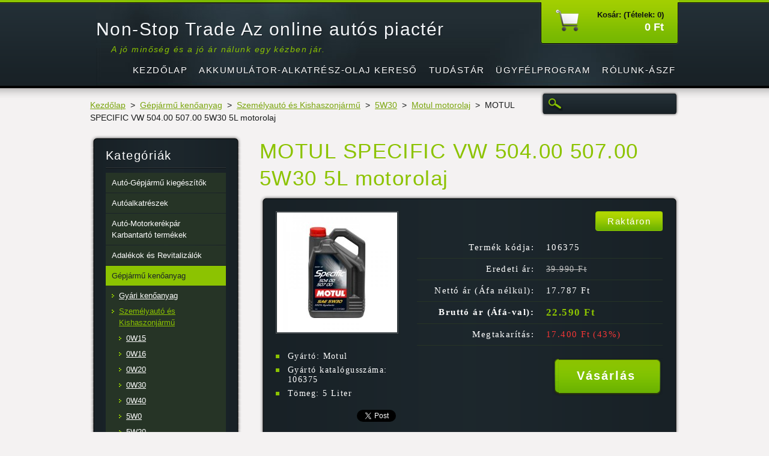

--- FILE ---
content_type: text/html; charset=UTF-8
request_url: https://www.nonstoptrade.hu/products/motul-specific-vw-504-00-507-00-5w30-5l-motorolaj/
body_size: 9245
content:
<!DOCTYPE html>
<!--[if lt IE 7]> <html class="lt-ie10 lt-ie9 lt-ie8 lt-ie7" lang="hu"> <![endif]-->
<!--[if IE 7]>    <html class="lt-ie10 lt-ie9 lt-ie8" lang="hu"> <![endif]-->
<!--[if IE 8]>    <html class="lt-ie10 lt-ie9" lang="hu"> <![endif]-->    
<!--[if IE 9]>    <html class="lt-ie10" lang="hu"> <![endif]-->   
<!--[if gt IE 9]><!--> 
<html lang="hu"> 
<!--<![endif]-->
    <head>
        <base href="https://www.nonstoptrade.hu/">
  <meta charset="utf-8">
  <meta name="description" content="">
  <meta name="keywords" content="Motul, ">
  <meta name="generator" content="Webnode">
  <meta name="apple-mobile-web-app-capable" content="yes">
  <meta name="apple-mobile-web-app-status-bar-style" content="black">
  <meta name="format-detection" content="telephone=no">
    <meta name="google-site-verification" content="d0l1VEa_EdIz_SUjCpSNnkEIj9LLpAST20YWzfvvjBI">
  <link rel="shortcut icon" href="https://10dfa7fa20.clvaw-cdnwnd.com/8ea8b4b6c4aea8d7d14175429b92b331/200000226-1da3e1e9f2/favicon.ico">
  <link rel="stylesheet" href="https://www.nonstoptrade.hu/wysiwyg/system.style.css">
<link rel="canonical" href="https://www.nonstoptrade.hu/products/motul-specific-vw-504-00-507-00-5w30-5l-motorolaj/">
<script type="text/javascript">(function(i,s,o,g,r,a,m){i['GoogleAnalyticsObject']=r;i[r]=i[r]||function(){
			(i[r].q=i[r].q||[]).push(arguments)},i[r].l=1*new Date();a=s.createElement(o),
			m=s.getElementsByTagName(o)[0];a.async=1;a.src=g;m.parentNode.insertBefore(a,m)
			})(window,document,'script','//www.google-analytics.com/analytics.js','ga');ga('create', 'UA-797705-6', 'auto',{"name":"wnd_header"});ga('wnd_header.set', 'dimension1', 'W1');ga('wnd_header.set', 'anonymizeIp', true);ga('wnd_header.send', 'pageview');var _gaq = _gaq || [];
				  (function() {
					var ga = document.createElement('script'); ga.type = 'text/javascript'; ga.async = true;
					ga.src = ('https:' == location.protocol ? 'https://ssl' : 'https://www') + '.google-analytics.com/ga.js';
					var s = document.getElementsByTagName('script')[0]; s.parentNode.insertBefore(ga, s);
				  })(); _gaq.push(['_setAccount', 'UA-106497865-1']);_gaq.push(['_trackPageview']);_gaq.push(['_gat._anonymizeIp']);var pageTrackerAllTrackEvent=function(category,action,opt_label,opt_value){ga('send', 'event', category, action, opt_label, opt_value)};</script>
  <link rel="alternate" type="application/rss+xml" href="https://nonstoptrade.hu/rss/pf-all.xml" title="">
  <link rel="alternate" type="application/rss+xml" href="https://nonstoptrade.hu/rss/all.xml" title="">
<!--[if lte IE 9]><style type="text/css">.cke_skin_webnode iframe {vertical-align: baseline !important;}</style><![endif]-->
        <title>MOTUL SPECIFIC VW 504.00 507.00 5W30 5L motorolaj :: Non-Stop Trade Az online autós piactér</title>
        <meta name="robots" content="index, follow" />
        <meta name="googlebot" content="index, follow" />
        <link href="https://d11bh4d8fhuq47.cloudfront.net/_system/skins/v6/50001116/css/style.css" rel="stylesheet" type="text/css" />
        <!--[if IE 6]>
            <script type="text/javascript" src="https://d11bh4d8fhuq47.cloudfront.net/_system/skins/v6/50001116/js/png-compress.js"></script>
            <script type="text/javascript">
                DD_belatedPNG.fix('.eshopProductDetailTop, .eshopProductDetailFoot, .eshopProductDetail, .eshopProduct, .eshopProductContent, #cartInfo, #cartInfoContent, #cartInfo a, #menuzone .menu ul, .button, .submit, #mainHome .box, #main #sidebar .box, #mainHome .boxBottom, #main #sidebar .boxBottom, #mainHome .boxBg, #main #sidebar .boxBg');
            </script>
        <![endif]-->
    
				<script type="text/javascript">
				/* <![CDATA[ */
					
					if (typeof(RS_CFG) == 'undefined') RS_CFG = new Array();
					RS_CFG['staticServers'] = new Array('https://d11bh4d8fhuq47.cloudfront.net/');
					RS_CFG['skinServers'] = new Array('https://d11bh4d8fhuq47.cloudfront.net/');
					RS_CFG['filesPath'] = 'https://www.nonstoptrade.hu/_files/';
					RS_CFG['filesAWSS3Path'] = 'https://10dfa7fa20.clvaw-cdnwnd.com/8ea8b4b6c4aea8d7d14175429b92b331/';
					RS_CFG['lbClose'] = 'Bezárás';
					RS_CFG['skin'] = 'default';
					if (!RS_CFG['labels']) RS_CFG['labels'] = new Array();
					RS_CFG['systemName'] = 'Webnode';
						
					RS_CFG['responsiveLayout'] = 0;
					RS_CFG['mobileDevice'] = 0;
					RS_CFG['labels']['copyPasteSource'] = 'Olvass tovább:';
					
				/* ]]> */
				</script><script type="text/javascript" src="https://d11bh4d8fhuq47.cloudfront.net/_system/client/js/compressed/frontend.package.1-3-108.js?ph=10dfa7fa20"></script><style type="text/css"></style></head>
    <body>
    <div id="siteBg">
        <div id="site">

            <!-- HEADER -->
            <div id="header">
                <div id="logozone">
                    <div id="logo"><a href="home/" title="Ugrás a kezdőlapra"><span id="rbcSystemIdentifierLogo">Non-Stop Trade Az online autós piactér</span></a></div>                    <p id="moto"><span id="rbcCompanySlogan" class="rbcNoStyleSpan">A jó minőség és a jó ár nálunk egy kézben jár.</span></p>
                </div>                    
            </div>
            <!-- /HEADER -->

            <div class="cleaner"><!-- / --></div>

            <!-- MAIN -->
            <div id="main">
                <div id="mainContent">
                        
                    <div class="navi">
                        <!-- NAVIGATOR -->
                        <div id="pageNavigator" class="rbcContentBlock">          <div id="navizone" class="navigator">                           <a href="/home/">Kezdőlap</a>        <span><span> &gt; </span></span>          <a href="/gepjarmu-kenoanyag/">Gépjármű kenőanyag</a>        <span><span> &gt; </span></span>          <a href="/gepjarmu-kenoanyag/szemelyauto-es-kishaszonjarmu/">Személyautó és Kishaszonjármű</a>        <span><span> &gt; </span></span>          <a href="/gepjarmu-kenoanyag/szemelyauto-es-kishaszonjarmu/a5w30/">5W30</a>        <span><span> &gt; </span></span>          <a href="/gepjarmu-kenoanyag/szemelyauto-es-kishaszonjarmu/a5w30/motul-motorolaj/">Motul motorolaj</a>        <span><span> &gt; </span></span>          <span id="navCurrentPage">MOTUL SPECIFIC VW 504.00 507.00 5W30 5L motorolaj</span>                 </div>                <div class="cleaner"><!-- / --></div>            </div>                        <!-- /NAVIGATOR -->
                        
                        <!-- SEARCH -->
                        
    
        <div class="searchBox">

    <form action="/search/" method="get" id="fulltextSearch">
        
        <label for="fulltextSearchText" class="hidden">Keresés</label>
        <input id="fulltextSearchButton" type="image" src="https://d11bh4d8fhuq47.cloudfront.net/_system/skins/v6/50001116/img/search-btn.png" title="Keres" />
        <input type="text" name="text" id="fulltextSearchText"/>
        <div class="cleaner"><!-- / --></div> 

    </form>
        
        </div>

                            <!-- /SEARCH -->  
                    </div>

                    <div class="cleaner"><!-- / --></div>
                        
                    <div id="contentRow">                           
                            
                        <!-- CONTENT -->
                        <div id="content">
                                        <div class="box productDetail">                    <div class="boxTitle"><h1>MOTUL SPECIFIC VW 504.00 507.00 5W30 5L motorolaj</h1></div>            <div class="boxContent">                <div class="eshopProductDetailTop"><div class="eshopProductDetailFoot"><div class="eshopProductDetail">                                    <div id="productLeft">                                <div class="photoBlock">            <span class="image">                <a href="/images/200013322-49a9d4a262/MOTUL SPECIFIC VW 504.00 507.00 5W30 5L motorolaj.jpg?s3=1" title="Az oldal új ablakban jelenik meg." onclick="return !window.open(this.href);">                    <img src="https://10dfa7fa20.clvaw-cdnwnd.com/8ea8b4b6c4aea8d7d14175429b92b331/system_preview_200013322-49a9d4a262/MOTUL SPECIFIC VW 504.00 507.00 5W30 5L motorolaj.jpg" width="200" height="200" alt="MOTUL SPECIFIC VW 504.00 507.00 5W30 5L motorolaj" />                </a>            </span>        </div>                                <div class="cleaner"><!-- / --></div>                        <div class="rbcEshopProductDetails">                            <ul>                                        <li>            <span class="title">Gyártó:</span>            <span class="value">Motul</span>        </li>            <li>            <span class="title">Gyártó katalógusszáma:</span>            <span class="value">106375</span>        </li>            <li>            <span class="title">Tömeg:</span>            <span class="value">5 Liter</span>        </li>                                </ul>                        </div>                        <div class="cleaner"><!-- / --></div>                    </div>                                        <div id="productRight">                                                            <div id="stock"><div id="stockContent">Raktáron</div></div>                                                                                            <div class="cleaner"><!-- / --></div>                        <table class="productTable">                                    <tr>            <td class="title">Termék kódja:</td>            <td class="value">106375</td>        </tr>                                                                    <tr>            <td class="title">Eredeti ár:</td>            <td class="value"><del>39.990 Ft</del></td>        </tr>                                        <tr>            <td class="title">Nettó ár (Áfa nélkül):</td>            <td class="value">17.787 Ft</td>        </tr>        <tr>        <td class="title"><strong>Bruttó ár (Áfá-val):</strong></td>        <td class="value">            <ins>22.590 Ft</ins>                    </td>        </tr>                                            <tr class="rbcEshopDiscount">            <td class="title">Megtakarítás:</td>            <td class="value"><strong>17.400 Ft</strong> (43%)</td>        </tr>                            </table>                                <form class="addToBasket" action="/products/motul-specific-vw-504-00-507-00-5w30-5l-motorolaj/" method="post">            <div class="">                <div class="In">                                                                                                <div class="accordion clearfix">                                                                                </div>                    <input type="hidden" name="quantity" id="quantity" value="1" maxlength="2" />                    <input type="hidden" name="buyItem" value="200470292" />                    <div class="button"><input class="submit" type="submit" value="Vásárlás" /></div>                    <div class="cleaner"><!-- / --></div>                </div>            </div>        </form>                            <div class="cleaner"><!-- / --></div>                    </div>                    <div class="cleaner"><!-- / --></div>                    <div class="rbcBookmarks"><div id="rbcBookmarks200575765"></div></div>
		<script type="text/javascript">
			/* <![CDATA[ */
			Event.observe(window, 'load', function(){
				var bookmarks = '<div style=\"float:left;\"><div style=\"float:left;\"><iframe src=\"//www.facebook.com/plugins/like.php?href=https://www.nonstoptrade.hu/products/motul-specific-vw-504-00-507-00-5w30-5l-motorolaj/&amp;send=false&amp;layout=button_count&amp;width=135&amp;show_faces=false&amp;action=like&amp;colorscheme=light&amp;font&amp;height=21&amp;appId=397846014145828&amp;locale=hu_HU\" scrolling=\"no\" frameborder=\"0\" style=\"border:none; overflow:hidden; width:135px; height:21px; position:relative; top:1px;\" allowtransparency=\"true\"></iframe></div><div style=\"float:left;\"><a href=\"https://twitter.com/share\" class=\"twitter-share-button\" data-count=\"horizontal\" data-via=\"webnode\" data-lang=\"en\">Tweet</a></div><script type=\"text/javascript\">(function() {var po = document.createElement(\'script\'); po.type = \'text/javascript\'; po.async = true;po.src = \'//platform.twitter.com/widgets.js\';var s = document.getElementsByTagName(\'script\')[0]; s.parentNode.insertBefore(po, s);})();'+'<'+'/scr'+'ipt></div> <div class=\"addthis_toolbox addthis_default_style\" style=\"float:left;\"><a class=\"addthis_counter addthis_pill_style\"></a></div> <script type=\"text/javascript\">(function() {var po = document.createElement(\'script\'); po.type = \'text/javascript\'; po.async = true;po.src = \'https://s7.addthis.com/js/250/addthis_widget.js#pubid=webnode\';var s = document.getElementsByTagName(\'script\')[0]; s.parentNode.insertBefore(po, s);})();'+'<'+'/scr'+'ipt><div style=\"clear:both;\"></div>';
				$('rbcBookmarks200575765').innerHTML = bookmarks;
				bookmarks.evalScripts();
			});
			/* ]]> */
		</script>
		                    <div class="cleaner"><!-- / --></div>                    <div class="eshopProductDetailDesc">                        <p>Kimondottan új VW/Audi/Seat/Skoda&nbsp; EURO-4-es , benzin és gázolaj üzemű ( részecskeszűrős ) motorok számára gyártott olaj, ahol VW/Audi VW 504.00, 507.00 olaj engedélyezett rugalmas olajcsere időintervallum mellett. Megfelel: VW 504.00, 507.00.</p>
                    </div>                    <div class="cleaner"><!-- / --></div>                    <div class="rbcTags">
<h4><a href="https://www.nonstoptrade.hu/tags/">Címkék</a>:</h4>
<p class="tags">
	<a href="/tags/Motul/" rel="tag">Motul</a>
	
</p>
</div>
                    <div class="cleaner"><!-- / --></div>                                        <div class="cleaner"><!-- / --></div>                                    </div></div></div>            </div>                    </div>        <div class="cleaner"><!-- / --></div>                                <div class="cleaner"><!-- / --></div>                                
                        </div>
                        <!-- /CONTENT -->
                        
                        <div class="cleaner"><!-- / --></div>
                    </div>

                    <!-- SIDEBAR -->
                    <div id="sidebar">
                        <div id="sidebarContent">
                            


        <!-- ESHOP CATEGORIES -->            
        <div class="box">
            <div class="boxBottom"><div class="boxBg">
            <div class="boxTitle"><h2>Kategóriák</h2></div>
            <div class="boxContent" id="category">

    <ul class="ProductCategories">
	<li class="first">

        <a href="/auto-gepjarmu-kiegeszitok/">
    
        <span>Autó-Gépjármű kiegészítők</span>

    </a>

    </li>
	<li>

        <a href="/autoalkatreszek/">
    
        <span>Autóalkatrészek</span>

    </a>

    </li>
	<li>

        <a href="/auto-motorkerekpar-karbantarto-termekek/">
    
        <span>Autó-Motorkerékpár Karbantartó termékek</span>

    </a>

    </li>
	<li>

        <a href="/adalekok-es-revitalizalok/">
    
        <span>Adalékok és Revitalizálók</span>

    </a>

    </li>
	<li class="open selected">

        <a href="/gepjarmu-kenoanyag/">
    
        <span>Gépjármű kenőanyag</span>

    </a>

    
	<ul class="level1">
		<li class="first">

        <a href="/gepjarmu-kenoanyag/gyari-kenoanyag/">
    
        <span>Gyári kenőanyag</span>

    </a>

    </li>
		<li class="selected">

        <a href="/gepjarmu-kenoanyag/szemelyauto-es-kishaszonjarmu/">
    
        <span>Személyautó és Kishaszonjármű</span>

    </a>

    
		<ul class="level2">
			<li class="first">

        <a href="/gepjarmu-kenoanyag/szemelyauto-es-kishaszonjarmu/a0w15/">
    
        <span>0W15</span>

    </a>

    </li>
			<li>

        <a href="/gepjarmu-kenoanyag/szemelyauto-es-kishaszonjarmu/a0w16/">
    
        <span>0W16</span>

    </a>

    </li>
			<li>

        <a href="/gepjarmu-kenoanyag/szemelyauto-es-kishaszonjarmu/a0w20/">
    
        <span>0W20</span>

    </a>

    </li>
			<li>

        <a href="/gepjarmu-kenoanyag/szemelyauto-es-kishaszonjarmu/a0w30/">
    
        <span>0W30</span>

    </a>

    </li>
			<li>

        <a href="/gepjarmu-kenoanyag/szemelyauto-es-kishaszonjarmu/a0w40/">
    
        <span>0W40</span>

    </a>

    </li>
			<li>

        <a href="/gepjarmu-kenoanyag/szemelyauto-es-kishaszonjarmu/5w0/">
    
        <span>5W0</span>

    </a>

    </li>
			<li>

        <a href="/gepjarmu-kenoanyag/szemelyauto-es-kishaszonjarmu/a5w20/">
    
        <span>5W20</span>

    </a>

    </li>
			<li class="selected">

        <a href="/gepjarmu-kenoanyag/szemelyauto-es-kishaszonjarmu/a5w30/">
    
        <span>5W30</span>

    </a>

    
			<ul class="level3">
				<li class="first">

        <a href="/gepjarmu-kenoanyag/szemelyauto-es-kishaszonjarmu/a5w30/aral-motorolaj/">
    
        <span>Aral motorolaj</span>

    </a>

    </li>
				<li>

        <a href="/gepjarmu-kenoanyag/szemelyauto-es-kishaszonjarmu/a5w30/bozon-motorolaj/">
    
        <span>Bozon motorolaj</span>

    </a>

    </li>
				<li>

        <a href="/gepjarmu-kenoanyag/szemelyauto-es-kishaszonjarmu/a5w30/castrol-motorolaj/">
    
        <span>Castrol motorolaj</span>

    </a>

    </li>
				<li>

        <a href="/gepjarmu-kenoanyag/szemelyauto-es-kishaszonjarmu/a5w30/drivemax-motorolaj/">
    
        <span>DriveMax motorolaj</span>

    </a>

    </li>
				<li>

        <a href="/gepjarmu-kenoanyag/szemelyauto-es-kishaszonjarmu/a5w30/elf-motorolaj/">
    
        <span>Elf motorolaj</span>

    </a>

    </li>
				<li>

        <a href="/gepjarmu-kenoanyag/szemelyauto-es-kishaszonjarmu/a5w30/eneos-motorolaj/">
    
        <span>Eneos motorolaj</span>

    </a>

    </li>
				<li>

        <a href="/gepjarmu-kenoanyag/szemelyauto-es-kishaszonjarmu/a5w30/eni-agip-motorolaj/">
    
        <span>Eni-Agip motorolaj</span>

    </a>

    </li>
				<li>

        <a href="/gepjarmu-kenoanyag/szemelyauto-es-kishaszonjarmu/a5w30/eurol-motorolaj/">
    
        <span>Eurol motorolaj</span>

    </a>

    </li>
				<li>

        <a href="/gepjarmu-kenoanyag/szemelyauto-es-kishaszonjarmu/a5w30/gulf-motorolaj/">
    
        <span>Gulf motorolaj</span>

    </a>

    </li>
				<li>

        <a href="/gepjarmu-kenoanyag/szemelyauto-es-kishaszonjarmu/a5w30/selenia-petronas-motorolaj/">
    
        <span>Selenia-Petronas motorolaj</span>

    </a>

    </li>
				<li>

        <a href="/gepjarmu-kenoanyag/szemelyauto-es-kishaszonjarmu/a5w30/liqui-moly-motorolaj/">
    
        <span>Liqui Moly motorolaj</span>

    </a>

    </li>
				<li>

        <a href="/gepjarmu-kenoanyag/szemelyauto-es-kishaszonjarmu/a5w30/shell-motorolaj/">
    
        <span>Shell motorolaj</span>

    </a>

    </li>
				<li>

        <a href="/gepjarmu-kenoanyag/szemelyauto-es-kishaszonjarmu/a5w30/mobil-motorolaj/">
    
        <span>Mobil motorolaj</span>

    </a>

    </li>
				<li class="selected">

        <a href="/gepjarmu-kenoanyag/szemelyauto-es-kishaszonjarmu/a5w30/motul-motorolaj/">
    
        <span>Motul motorolaj</span>

    </a>

    </li>
				<li>

        <a href="/gepjarmu-kenoanyag/szemelyauto-es-kishaszonjarmu/a5w30/mannol-motorolaj/">
    
        <span>Mannol motorolaj</span>

    </a>

    </li>
				<li>

        <a href="/gepjarmu-kenoanyag/szemelyauto-es-kishaszonjarmu/a5w30/total-motorolaj/">
    
        <span>Total motorolaj</span>

    </a>

    </li>
				<li>

        <a href="/gepjarmu-kenoanyag/szemelyauto-es-kishaszonjarmu/a5w30/meguin-motorolaj/">
    
        <span>Meguin motorolaj</span>

    </a>

    </li>
				<li>

        <a href="/gepjarmu-kenoanyag/szemelyauto-es-kishaszonjarmu/a5w30/q8-motorolaj/">
    
        <span>Q8 motorolaj</span>

    </a>

    </li>
				<li>

        <a href="/gepjarmu-kenoanyag/szemelyauto-es-kishaszonjarmu/a5w30/orlen-motorolaj/">
    
        <span>Orlen motorolaj</span>

    </a>

    </li>
				<li>

        <a href="/gepjarmu-kenoanyag/szemelyauto-es-kishaszonjarmu/a5w30/repsol-motorolaj/">
    
        <span>Repsol motorolaj</span>

    </a>

    </li>
				<li>

        <a href="/gepjarmu-kenoanyag/szemelyauto-es-kishaszonjarmu/a5w30/mannol-gyari-minositesu-motorolaj/">
    
        <span>Mannol gyári minősítésű motorolaj</span>

    </a>

    </li>
				<li class="last">

        <a href="/gepjarmu-kenoanyag/szemelyauto-es-kishaszonjarmu/a5w30/mpm-motorolaj/">
    
        <span>MPM motorolaj</span>

    </a>

    </li>
			</ul>
			</li>
			<li>

        <a href="/gepjarmu-kenoanyag/szemelyauto-es-kishaszonjarmu/a5w40/">
    
        <span>5W40</span>

    </a>

    </li>
			<li>

        <a href="/gepjarmu-kenoanyag/szemelyauto-es-kishaszonjarmu/a5w50/">
    
        <span>5W50</span>

    </a>

    </li>
			<li>

        <a href="/gepjarmu-kenoanyag/szemelyauto-es-kishaszonjarmu/a10w30/">
    
        <span>10W30</span>

    </a>

    </li>
			<li>

        <a href="/gepjarmu-kenoanyag/szemelyauto-es-kishaszonjarmu/a10w40/">
    
        <span>10W40</span>

    </a>

    </li>
			<li>

        <a href="/gepjarmu-kenoanyag/szemelyauto-es-kishaszonjarmu/a10w50/">
    
        <span>10W50</span>

    </a>

    </li>
			<li>

        <a href="/gepjarmu-kenoanyag/szemelyauto-es-kishaszonjarmu/a10w60/">
    
        <span>10W60</span>

    </a>

    </li>
			<li>

        <a href="/gepjarmu-kenoanyag/szemelyauto-es-kishaszonjarmu/a15w40/">
    
        <span>15W40</span>

    </a>

    </li>
			<li>

        <a href="/gepjarmu-kenoanyag/szemelyauto-es-kishaszonjarmu/a15w50/">
    
        <span>15W50</span>

    </a>

    </li>
			<li>

        <a href="/gepjarmu-kenoanyag/szemelyauto-es-kishaszonjarmu/a20w50/">
    
        <span>20W50</span>

    </a>

    </li>
			<li>

        <a href="/gepjarmu-kenoanyag/szemelyauto-es-kishaszonjarmu/a20w60/">
    
        <span>20W60</span>

    </a>

    </li>
			<li>

        <a href="/gepjarmu-kenoanyag/szemelyauto-es-kishaszonjarmu/sae-30/">
    
        <span>SAE 30</span>

    </a>

    </li>
			<li class="last">

        <a href="/gepjarmu-kenoanyag/szemelyauto-es-kishaszonjarmu/sae-50/">
    
        <span>SAE 50</span>

    </a>

    </li>
		</ul>
		</li>
		<li>

        <a href="/gepjarmu-kenoanyag/hajo-es-vizi-jarmu-motorolaj/">
    
        <span>Hajó és vízi jármű motorolaj</span>

    </a>

    </li>
		<li>

        <a href="/mezogazdasagi-gepek/">
    
        <span>Mezőgazdasági gépek</span>

    </a>

    </li>
		<li>

        <a href="/gepjarmu-kenoanyag/motorkerekpar/">
    
        <span>Motorkerékpár</span>

    </a>

    </li>
		<li>

        <a href="/gepjarmu-kenoanyag/teherauto/">
    
        <span>Teherautó</span>

    </a>

    </li>
		<li>

        <a href="/gepjarmu-kenoanyag/kertigep/">
    
        <span>Kertigép</span>

    </a>

    </li>
		<li>

        <a href="/gepjarmu-kenoanyag/szabadidos-jarmuvek/">
    
        <span>Szabadidős Járművek</span>

    </a>

    </li>
		<li>

        <a href="/gepjarmu-kenoanyag/szervoolaj/">
    
        <span>Szervóolaj</span>

    </a>

    </li>
		<li>

        <a href="/gepjarmu-kenoanyag/fekfolyadek/">
    
        <span>Fékfolyadék</span>

    </a>

    </li>
		<li>

        <a href="/gepjarmu-kenoanyag/valtoolaj/">
    
        <span>Váltóolaj</span>

    </a>

    </li>
		<li>

        <a href="/gepjarmu-kenoanyag/hidraulikaolaj/">
    
        <span>Hidraulikaolaj személyautókhoz</span>

    </a>

    </li>
		<li>

        <a href="/gepjarmu-kenoanyag/zsirok/">
    
        <span>Kenőzsírok</span>

    </a>

    </li>
		<li class="last">

        <a href="/gepjarmu-kenoanyag/kompresszor-olaj/">
    
        <span>Kompresszor olaj</span>

    </a>

    </li>
	</ul>
	</li>
	<li>

        <a href="/gepjarmu-akkumulator/">
    
        <span>Gépjármű akkumulátor</span>

    </a>

    </li>
	<li>

        <a href="/hidraulika-olaj/">
    
        <span>Hidraulika olaj</span>

    </a>

    </li>
	<li>

        <a href="/akkumulator/munka-es-meghajto-akkumulatorok/">
    
        <span>Munka és Meghajtó Akkumulátor</span>

    </a>

    </li>
	<li>

        <a href="/zseles-akkumulator/">
    
        <span>Zselés Akkumulátor</span>

    </a>

    </li>
	<li>

        <a href="/szerszamok/">
    
        <span>Szerszámok</span>

    </a>

    </li>
	<li>

        <a href="/led-lampak/">
    
        <span>Led lámpák</span>

    </a>

    </li>
	<li>

        <a href="/motorkerekpar-szurok/">
    
        <span>Motorkerékpár szűrők</span>

    </a>

    </li>
	<li>

        <a href="/kerteszeti-gepek/">
    
        <span>Kertészeti gépek</span>

    </a>

    </li>
	<li>

        <a href="/keztisztitok-termekek/">
    
        <span>Kéztisztítók termékek</span>

    </a>

    </li>
	<li>

        <a href="/munkavedelem-es-munkaruhazat/">
    
        <span>Munkavédelem és munkaruházat</span>

    </a>

    </li>
	<li>

        <a href="/gyorstolto-adapterek/">
    
        <span>Gyorstöltő adapterek és kábelek</span>

    </a>

    </li>
	<li class="last">

        <a href="/power-bank/">
    
        <span>Power Bank</span>

    </a>

    </li>
</ul>

            </div>
            </div></div>
        </div> 
        <!-- /ESHOP CATEGORIES -->
        <div class="cleaner"><!-- / --></div>

    			
                            
                            <!-- CONTACT -->
                            			
                            <!-- /CONTACT -->

                            <div class="rbcWidgetArea" style="text-align: center;">   <noscript> <div style="display:inline;"> <img height="1" width="1" style="border-style:none;" alt=""  src="//www.googleadservices.com/pagead/conversion/837374736/?value=100.00&amp;currency_code=HUF&amp;label=HwOZCOXahnUQkKaljwM&amp;guid=ON&amp;script=0"/> </div> </noscript> </div><div class="rbcWidgetArea" style="text-align: center;"> <script async src="https://www.googletagmanager.com/gtag/js?id=UA-106497865-1"></script> <script>   window.dataLayer = window.dataLayer || [];   function gtag(){dataLayer.push(arguments)};   gtag('js', new Date());    gtag('config', 'UA-106497865-1'); </script> </div><div class="rbcWidgetArea" style="text-align: center;"><div id="olcsobbat_snippet" style="background: transparent; text-align: center; padding: 0; margin: 0 auto; width: 120px">
	<a title="Olcsóbbat.hu" href="https://www.olcsobbat.hu" style="display: block;border:0; padding:0;margin:0 0 5px 0">
		<img style="padding: 0; margin:0; border:0" border="0" width="120" alt="Olcsóbbat.hu" src="https://www.olcsobbat.hu/img/misc/olcsobbat-300.png"/>
	</a>
<a title="Olcsóbbat.hu" onmouseover="this.style.textDecoration = 'underline';" onmouseout="this.style.textDecoration = 'none';"  style="text-decoration:none; line-height:12px; font-size: 11px; font-family: Arial, Verdana; color: #000;" href="https://www.olcsobbat.hu">Olcsóbbat.hu</a>
</div></div><div class="rbcWidgetArea" style="text-align: left;"> <script>(function(w,d,s,l,i){w[l]=w[l]||[];w[l].push({'gtm.start': new Date().getTime(),event:'gtm.js'});var f=d.getElementsByTagName(s)[0], j=d.createElement(s),dl=l!='dataLayer'?'&l='+l:'';j.async=true;j.src= 'https://www.googletagmanager.com/gtm.js?id='+i+dl;f.parentNode.insertBefore(j,f); })(window,document,'script','dataLayer','GTM-TWG6VPB');</script> </div><div class="rbcWidgetArea" style="text-align: left;"> <noscript><iframe src="https://www.googletagmanager.com/ns.html?id=GTM-TWG6VPB" height="0" width="0" style="display:none;visibility:hidden"></iframe></noscript> </div>                                                        <div class="cleaner"><!-- / --></div>
                        </div>
                    </div>
                    <!-- /SIDEBAR -->

                    <hr class="cleaner" />

                </div><!-- mainContent -->
                <div class="cleaner"><!-- / --></div>
            </div>
            <!-- MAIN -->
                
            <div class="cleaner"><!-- / --></div>
                
            <!-- MENU -->
            


        <div id="menuzone">
            
    <ul class="menu">
	<li class="first">
  
        <a href="/home/">
    
        <span>Kezdőlap</span>
      
    </a>
  
    </li>
	<li>
  
        <a href="/gyartoi-katalogus/">
    
        <span>Akkumulátor-Alkatrész-Olaj kereső</span>
      
    </a>
  
    
	<ul class="level1">
		<li class="first">
  
        <a href="/gyartoi-katalogus/akkumulator-autotipus-kereso/">
    
        <span>Akkumulátor Autótípus Kereső</span>
      
    </a>
  
    </li>
		<li>
  
        <a href="/gyartoi-katalogus/olaj-autotipus-kereso/">
    
        <span>Olaj-Kenőanyag Autótípus Kereső</span>
      
    </a>
  
    </li>
		<li>
  
        <a href="/gyartoi-katalogus/szurok/">
    
        <span>Gépjármű Szűrő Kereső</span>
      
    </a>
  
    </li>
		<li>
  
        <a href="/gyartoi-katalogus/motorkerekpar-szuro-kereso/">
    
        <span>Motorkerékpár Szűrő Kereső</span>
      
    </a>
  
    </li>
		<li>
  
        <a href="/gyartoi-katalogus/gyari-autoalkatresz-kereso/">
    
        <span>Gyári Autóalkatrész kereső</span>
      
    </a>
  
    </li>
		<li>
  
        <a href="/gyartoi-katalogus/fek-alkatresz-autotipus-kereso/">
    
        <span>Fékmechanika Autótípus Kereső</span>
      
    </a>
  
    </li>
		<li>
  
        <a href="/gyartoi-katalogus/futomu-autotipus-kereso/">
    
        <span>Futómű Alkatrész Autótípus Kereső</span>
      
    </a>
  
    </li>
		<li>
  
        <a href="/gyartoi-katalogus/katalizator-kereso-autotipus-szerint/">
    
        <span>Katalizátor és részecskeszűrő /DPF/ autótípus kereső</span>
      
    </a>
  
    </li>
		<li>
  
        <a href="/gyartoi-katalogus/kuplung-autotipus-kereso/">
    
        <span>Kuplung Alkatrész Autótípus Kereső</span>
      
    </a>
  
    </li>
		<li>
  
        <a href="/gyartoi-katalogus/vezerles-autotipus-kereso/">
    
        <span>Vezérlés Alkatrész Autótípus Kereső</span>
      
    </a>
  
    </li>
		<li class="last">
  
        <a href="/gyartoi-katalogus/csapagy-autotipus-kereso/">
    
        <span>Csapágy Autótípus Kereső</span>
      
    </a>
  
    </li>
	</ul>
	</li>
	<li>
  
        <a href="/tudastar/">
    
        <span>Tudástár</span>
      
    </a>
  
    
	<ul class="level1">
		<li class="first">
  
        <a href="/tudastar/autofelszereles-autokiegeszitok/">
    
        <span>Autófelszerelés-autókiegészítők</span>
      
    </a>
  
    </li>
		<li>
  
        <a href="/tudastar/autoapolas/">
    
        <span>Autóápolás</span>
      
    </a>
  
    </li>
		<li>
  
        <a href="/tudastar/alkatreszekrol-roviden/">
    
        <span>Alkatrészekről Röviden</span>
      
    </a>
  
    </li>
		<li>
  
        <a href="/tudastar/boll-bemutato-videok/">
    
        <span>Boll bemutató videók</span>
      
    </a>
  
    </li>
		<li>
  
        <a href="/tudastar/forgalmazott-gyartok/">
    
        <span>Forgalmazott Gyártók</span>
      
    </a>
  
    </li>
		<li class="last">
  
        <a href="/tudastar/szervizinformaciok/">
    
        <span>Érdekeségek</span>
      
    </a>
  
    </li>
	</ul>
	</li>
	<li>
  
        <a href="/ugyfelprogram/">
    
        <span>Ügyfélprogram</span>
      
    </a>
  
    
	<ul class="level1">
		<li class="first last">
  
        <a href="/ugyfelprogram/nagykereskedelmi-webaruhaz/">
    
        <span>Nagykereskedelmi webáruház</span>
      
    </a>
  
    </li>
	</ul>
	</li>
	<li class="last">
  
        <a href="/elerhetosegek/">
    
        <span>Rólunk-ÁSZF</span>
      
    </a>
  
    
	<ul class="level1">
		<li class="first">
  
        <a href="/elerhetosegek/rolunk/">
    
        <span>Elérhetőségek</span>
      
    </a>
  
    </li>
		<li>
  
        <a href="/altalanos-feltetelek/">
    
        <span>ÁSZF</span>
      
    </a>
  
    </li>
		<li>
  
        <a href="/elerhetosegek/adatvedelmi-szabalyzat-2018-05-25/">
    
        <span>Adatvédelmi Szabályzat</span>
      
    </a>
  
    </li>
		<li>
  
        <a href="/elerhetosegek/fizetesi-feltetelek/">
    
        <span>Fizetési feltételek</span>
      
    </a>
  
    </li>
		<li>
  
        <a href="/elerhetosegek/garancia-jotallasi-feltetelek/">
    
        <span>Garancia-jótállási feltételek</span>
      
    </a>
  
    </li>
		<li>
  
        <a href="/elerhetosegek/szallitasi-feltetelek/">
    
        <span>Szállítási feltételek</span>
      
    </a>
  
    </li>
		<li class="last">
  
        <a href="/elerhetosegek/visszakuldesi-es-visszateritesi-szabalyzat/">
    
        <span>Visszaküldési és visszatérítési szabályzat</span>
      
    </a>
  
    </li>
	</ul>
	</li>
</ul>

        </div>

    			
            <!-- /MENU -->

            <!-- LANG -->
            <div id="lang"><div id="languageSelect"></div>			</div>
            <!-- /LANG -->
            
            <!-- CART -->
            <div id="cartInfo"><div id="cartInfoContent">
                <a href="es-cart/">
                    <span class="cartTitle">Kosár: (Tételek: 0)</span>
                    <br /><span class="price">0 Ft</span>
                </a>
            </div></div>
            <!-- /CART -->            
                
            <div class="cleaner"><!-- / --></div>
        </div>
        <div class="cleaner"><!-- / --></div>
    </div>
        
    <div class="cleaner"><!-- / --></div>
        
    <!-- FOOTER -->
    <div id="footer">
        <div id="footerContent">
            <div id="footerLeft">
                 <!-- LINKS -->
                <div id="link">
                    <div id="linkContent">
                        <span class="homepage"><a href="home/" title="Ugrás a kezdőlapra">Kezdőlap</a></span>
                        <span class="sitemap"><a href="/sitemap/" title="Ugrás az oldaltérképre.">Oldaltérkép</a></span>
                        <span class="rss"><a href="/rss/" title="RSS csatornák">RSS</a></span>
                        <span class="print"><a href="#" onclick="window.print(); return false;" title="Oldal nyomtatása">Nyomtatás</a></span>
                    </div>
                </div>
                <!-- /LINKS -->
                <div class="cleaner"><!-- / --></div>
                <span id="rbcFooterText" class="rbcNoStyleSpan">Green Auto Parts Kft.© 2014-2023 Minden jog fenntartva. </span>            </div>
            <div id="footerRight"><span class="rbcSignatureText">Autóápolási termék, Akkumulátor, Kenőanyag, Gyári autóalkatrész, Kereskedelem.</span></div>
            <div class="cleaner"><!-- / --></div>
        </div>
    </div>
    <!-- /FOOTER -->
    
    <script type="text/javascript" src="https://d11bh4d8fhuq47.cloudfront.net/_system/skins/v6/50001116/js/jquery-1.7.1.min.js"></script>
    <script type="text/javascript">
      jQuery.noConflict();
      RubicusFrontendIns.addFileToPreload('https://d11bh4d8fhuq47.cloudfront.net/_system/skins/v6/50001116/img/loading.gif');
    </script>
    <script type="text/javascript" src="https://d11bh4d8fhuq47.cloudfront.net/_system/skins/v6/50001116/js/functions.js"></script>
    
    <!--[if IE 6]>
    <script src="https://d11bh4d8fhuq47.cloudfront.net/_system/skins/v6/50001116/js/Menu-compress.js" type="text/javascript"></script>
    <script type="text/javascript">
        build_menu();
    </script>
    <![endif]-->

  <div id="rbcFooterHtml"></div><script type="text/javascript"></script><script type="text/javascript">var keenTrackerCmsTrackEvent=function(id){if(typeof _jsTracker=="undefined" || !_jsTracker){return false;};try{var name=_keenEvents[id];var keenEvent={user:{u:_keenData.u,p:_keenData.p,lc:_keenData.lc,t:_keenData.t},action:{identifier:id,name:name,category:'cms',platform:'WND1',version:'2.1.157'},browser:{url:location.href,ua:navigator.userAgent,referer_url:document.referrer,resolution:screen.width+'x'+screen.height,ip:'57.141.20.34'}};_jsTracker.jsonpSubmit('PROD',keenEvent,function(err,res){});}catch(err){console.log(err)};};</script></body>
</html>